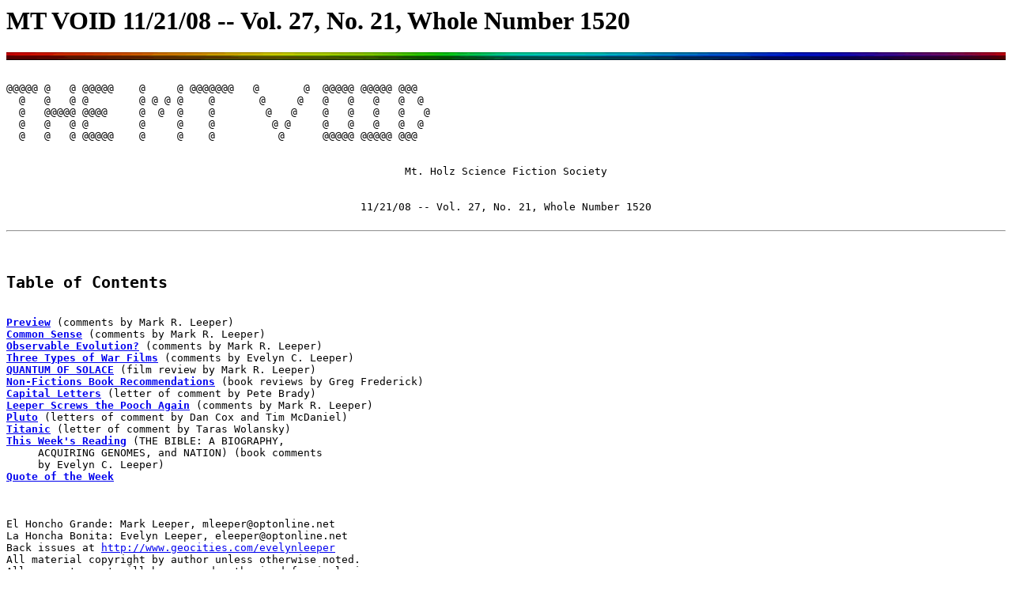

--- FILE ---
content_type: text/html
request_url: http://leepers.us/mtvoid/2008/VOID1121.htm
body_size: 14641
content:
<HTML><HEAD>
<BODY BGCOLOR="#ffffff">
<TITLE>MT VOID 11/21/08 -- Vol. 27, No. 21, Whole Number 1520</TITLE></HEAD><BODY>
<H1>MT VOID 11/21/08 -- Vol. 27, No. 21, Whole Number 1520</H1>
<IMG SRC="spectbar.gif" WIDTH="100%" HEIGHT="10" SGI_SETWIDTH SGI_SETHEIGHT>
<PRE>

@@@@@ @   @ @@@@@    @     @ @@@@@@@   @       @  @@@@@ @@@@@ @@@
  @   @   @ @        @ @ @ @    @       @     @   @   @   @   @  @
  @   @@@@@ @@@@     @  @  @    @        @   @    @   @   @   @   @
  @   @   @ @        @     @    @         @ @     @   @   @   @  @
  @   @   @ @@@@@    @     @    @          @      @@@@@ @@@@@ @@@

<CENTER>
Mt. Holz Science Fiction Society
<BR>
11/21/08 -- Vol. 27, No. 21, Whole Number 1520
</CENTER>
<HR>

<H2>Table of Contents</H2>
<A HREF=#preview><B>Preview</B></A> (comments by Mark R. Leeper)
<A HREF=#sense><B>Common Sense</B></A> (comments by Mark R. Leeper)
<A HREF=#evolution><B>Observable Evolution?</B></A> (comments by Mark R. Leeper)
<A HREF=#warfilms><B>Three Types of War Films</B></A> (comments by Evelyn C. Leeper)
<A HREF=#quantum><B>QUANTUM OF SOLACE</B></A> (film review by Mark R. Leeper)
<A HREF=#non-fiction><B>Non-Fictions Book Recommendations</B></A> (book reviews by Greg Frederick)
<A HREF=#letters><B>Capital Letters</B></A> (letter of comment by Pete Brady)
<A HREF=#pooch><B>Leeper Screws the Pooch Again</B></A> (comments by Mark R. Leeper)
<A HREF=#pluto><B>Pluto</B></A> (letters of comment by Dan Cox and Tim McDaniel)
<A HREF=#titanic><B>Titanic</B></A> (letter of comment by Taras Wolansky)
<A HREF=#reading><B>This Week's Reading</B></A> (THE BIBLE: A BIOGRAPHY, 
&nbsp;&nbsp;&nbsp;&nbsp;&nbsp;ACQUIRING GENOMES, and NATION) (book comments 
&nbsp;&nbsp;&nbsp;&nbsp;&nbsp;by Evelyn C. Leeper)
<A HREF=#quote><B>Quote of the Week</B></A>
</UL>
&nbsp;&nbsp;&nbsp;&nbsp;&nbsp;

El Honcho Grande: Mark Leeper, mleeper@optonline.net
La Honcha Bonita: Evelyn Leeper, eleeper@optonline.net
Back issues at <A HREF=http://www.geocities.com/evelynleeper>http://www.geocities.com/evelynleeper</A>
All material copyright by author unless otherwise noted.
All comments sent will be assumed authorized for inclusion 
unless otherwise noted.

To subscribe, send mail to <A HREF=mailto:mtvoid-subscribe@yahoogroups.com>mtvoid-subscribe@yahoogroups.com</A>
To unsubscribe, send mail to <A HREF=mailto:mtvoid-unsubscribe@yahoogroups.com>mtvoid-unsubscribe@yahoogroups.com</A>
</PRE>

<HR>
<P><A NAME=preview><B>Preview</B></A> (comments by Mark R. Leeper):
<P>
The trailer for the new "Star Trek" movie is playing with QUANTUM 
OF SOLACE.  I think it is supposed to be James T. Kirk at Starfleet 
Academy.  They should call it STAR TREK: THE PREVIOUS GENERATION.
<P>
You can see the trailer at <A HREF=http://tinyurl.com/6438wm>http://tinyurl.com/6438wm</A>.  [-mrl]

<HR>
<P><A NAME=sense><B>Common Sense</B></A> (comments by Mark R. Leeper):
<P>
Our financial advisor tells us that the stock market tends to 
recover.  It is an equilibrium.  It makes sense to trust in the 
Market.  That is just common sense.
<P>
Nassim Nicholas Taleb, in his book THE BLACK SWAN, tells us not to 
trust an equilibrium.  The unprecedented happens.  That is just 
common sense.
<P>
The Green Movement tells us that it saves energy to buy local 
agricultural products and save the CO2 that long-distance shipping 
costs.  That is just common sense.
<P>
Ronald Bailey in "Reason" magazine tells us that some products 
grown abroad may require less energy to produce than locally grown, 
and the transportation costs in CO2 production are small by 
comparison.  That is just common sense.
<P>
The world is too complex.  You need rules of thumb and simple 
principles to remind you how things work.  That is just common 
sense.
<P>
Rules of thumb do not work because the world is just too complex.  
You have to look at each situation.  That is just common sense.
<P>
Common sense will lead you astray.  That is just common sense.  
[-mrl]

<HR>
<P><A NAME=evolution><B>Observable Evolution?</B></A> (comments by Mark R. Leeper):
<P>
One of the reasons I like to talk to the Jehovah's Witnesses that 
come to my door is that I can turn it a learning experience.  Not 
that I feel they have some special knowledge of religion that I do 
not have, but they frequently head me off on some subject that I 
feel I want to know more about.  They visited me a few weeks ago to 
try and save me and win me to their cause.   We got onto the 
subject of evolution.  "Has anyone ever seen an animal evolve?" 
they asked me.  That one I had an answer to.  It seems that when I 
was young penicillin was still fairly new.  There were all sorts of 
ailments that it seemed to cure.  Today it is much less effective.  
Why is that?  Well there were many strains of bacteria that 
penicillin countered.  A small number of strains were resistant to 
the effects of penicillin.  As long as what ailed you was one of 
these types of bacteria but not one of these resistant strains--and 
that was true of most of the bacteria that was causing the problem-
-then penicillin was an effective counter-measure.  Penicillin was 
used so liberally that these non-resistant strains of bacteria 
began to die out altogether.  But a penicillin-resistant strain was 
safe against use of the anti-biotic.  These days streptococcus 
pneumoniae, for example, is much more resistant to penicillin than 
it used to be.  Wonder drugs are not necessarily a cure.  
Frequently they are just a delaying tactic.  They give people a 
respite until the bacteria has time to evolve and adapt.
<P>
Well, when I gave that as an example the Witnesses quickly changed 
the subject.  I recounted that to a friend, who said that a 
creationist would not accept it as evolution--real "macroevolution" 
as distinct from "microevolution". It could be argued that 
selecting for certain pre-existing strains is not really what we 
call evolution. So I asked my friend whether he knew of any 
observable evolution to replace this example?  He said that no 
answer to "Has anyone ever seen evolution in action?" will persuade 
even a minimally knowledgeable creationist, say one who knew the 
word "microevolution".
<P>
Yes, but the Jehovah's Witnesses have yet to send a minimally 
knowledgeable creationist to my door.  I almost wish they would.  I 
get ones who are armed with one-question arguments.  Like:
<P>
"Homosexuality must be unnatural.  Have you ever seen homosexuality 
in an animal?"
<P>
"Yes, in horses."
<P>
"But wouldn't you want to see all people living together in peace?"
<P>
(Side note: Actually, homosexuality is very common in nature.  
Which raises the question of why, since it does not seem to fit the 
Richard Dawkins Selfish Gene Theory.  Superficially this behavior 
seems counter-productive in passing on genes.  This is discussed at 
<A HREF=http://seedmagazine.com/news/2006/06/the_gay_animal_kingdom.php>
http://seedmagazine.com/news/2006/06/the_gay_animal_kingdom.php</A>.)
<P>
And by the way, if having been asked if I ever saw evolution in an 
animal I had responded, "Yes, in bandersnatches," that would have 
been every bit as effective as any other example I could give.  
They would have immediately changed the topic.
<P>
But if the presence of drug-resistant bacteria did not demonstrate 
evolution what did it demonstrate?  Well, I think of evolution as 
putting more useful genes into the gene pool.  What good is a gene 
pool to a microbe that reproduces by fissioning?  Streptococcus 
pneumoniae may as a species have become more robust to penicillin, 
but it is not so much from a gene pool but just by selection of the 
resistant strains.  That is probably not what we usually call 
evolution.  It is probably a form of natural selection, but not 
evolution.  It strikes me, or did at the time, that a species of 
bacteria reproduces by fissioning.  It does not exchange DNA.  (As 
another side note, this raises an interesting question.  I had 
thought that at some level the definition of two things being in 
the same species is that they can interbreed.  No amoeba can 
interbreed with another amoeba, they fission.  So does this mean 
every amoeba is its own species?)
<P>
Anyway, so there I was thinking that bacteria do not exchange DNA 
and so cannot really evolve by exchanging DNA.  In a nick of time 
the "Scientific American" web site had a fascinating podcast on 
various aspects of e. coli.
<P>
Part 1: <A HREF=http://tinyurl.com/ecoli1>http://tinyurl.com/ecoli1</A>
<BR>
Part 2: <A HREF=http://tinyurl.com/53r495>http://tinyurl.com/53r495</A>
<P>
E. coli do not have sex, of course.  E. coli reproduces by division 
something like every 20 minutes.  They do, however, stick something 
like a tube into each other and exchange genetic material asexually 
(if indeed that can be called asexually).
<P>
See: <A HREF=http://www.jbc.org/cgi/content/ abstract/M105678200v1>
http://www.jbc.org/cgi/content/ abstract/M105678200v1</A>.
<P>
Also it turns out that just because bacteria do not have sex does 
not mean at all that they do not exchange DNA.  They just do it is 
cell-to-cell contact.  See
<P>
<A HREF=http://en.wikipedia.org/wiki/Bacterial_conjugation>
http://en.wikipedia.org/wiki/Bacterial_conjugation</A>
<P>
If the penicillin-resistant bacteria exchanged DNA, then they could 
still be my example of observable evolution.  I thought I was on to 
something.  But when the second part of the e. coli podcast became 
available it became irrelevant because apparently e. coli do 
observably evolve in the laboratory and are used to measure 
evolution and to see how it takes place.
<P>
Richard Lenski of University of Michigan is observing evolution in 
the laboratory and experimenting with the mechanisms of evolution:
<P>
<A HREF=http://tinyurl.com/evolution-bacteria>
http://tinyurl.com/evolution-bacteria</A>
<P>
More on Lenski and the long-term evolution experiment:
<P>
<A HREF=http://tinyurl.com/5wy84p>
http://tinyurl.com/5wy84p</A>
<P>
So the next time I am asked if I have ever seen an animal evolve 
over time, I can tell them that Richard Lenski has.  [-mrl]

<HR>
<P><A NAME=warfilms><B>Three Types of War Films</B></A> (comments by Evelyn C. Leeper):
<P>
There are three kinds of war movies (and, more generally, 
historical movies).
<P>
The first kind is the very accurate, attention-to-detail, war movie 
where the buttons on the shirts are accurate to the period, and the 
dialogue is all taken from firsthand reports.  Examples of this 
would include GETTYSBURG and TORA! TORA! TORA!
<P>
The second kind is reasonably accurate in the history, but feels 
obliged to add on a completely fictional love story (or other 
"human interest" angle), like while history is going on, Mom is 
trying to save the farm back home or something.  You'd think that 
the history would be "human interest" enough--did we really need 
Billy Zane as a comic book villain to give the sinking of the 
Titanic human interest?  Examples of this kind would include 
TITANIC (not a war film, but definitely an historical one and 
MIDWAY.  (A clue for most war movies is whether there is an 
actress in a major role.  Molly Pitcher and Florence Nightingale 
aside, one simply is not going to find a lot of women in major 
roles in war movies.)
<P>
The third kind is both inaccurate and over-ripe.  Actually, it 
divides into two sub-species.  The first were the films made during 
the war whose purpose was (for World War II) morale or (for the 
Vietnam War) anti-war sentiment, and who (at least for World War 
II) had to operate under military censorship rules.  So names and 
places were changed, troop deployments fictionalized, and every 
squad made up of a politically correct (for the period) diverse set 
of men: one career military, one college boy, one farm rube, one 
wise-cracking ethnic guy from Brooklyn, and so on.  In short, they 
bore little resemblance to any actual history.  While their motives 
may have been laudable (depending on one's politics), they vary 
wildly in quality, and are always disappointing to history buffs.  
Examples include WING AND A PRAYER; GOOD MORNING, VIETNAM; and GUNG 
HO!
<P>
The second sub-kind are films made later by people who just don't 
care.  What they want is a setting familiar to their audience, but 
the ability to drop whatever story or message they want into that 
setting--and, oh yes, a lot of explosions.  Examples here would be 
PEARL HARBOR and FORCE 10 FROM NAVARONE.  (Mark says that the 
historical parts of PEARL HARBOR are fairly accurate, but not 
on everything and it seems to me there have been complaints about 
the film's accuracy.)
<P>
As you might have guessed, I am always on the look-out for more of 
the first type.  Any suggestions?  [-ecl]

<HR>
<P><A NAME=quantum><B>QUANTUM OF SOLACE</B></A> (film review by Mark R. Leeper):
<P>
CAPSULE: Picking up just after where CASINO ROYALE left off, James 
Bond is involved in trying to find the people behind the death of 
his beloved Vesper.  This is a decent spy thriller on an adult 
level.  The tone is downbeat, but it is still one of the best in 
the series.  Marc Forster's action scenes could be more coherent, 
but he is better with the dramatic material.  Rating: +2 (-4 to +4) 
or 7/10
<P>
The reinvention of James Bond films continues with QUANTUM OF 
SOLACE.  The old James Bond had incredible luck and nearly always 
did the right thing.  This Bond bungles his way into situations and 
is as likely to foul up someone else's plan as he is to fix it.  
The tension between M and Bond always seemed a little disingenuous 
since Bond was clearly MI6's super-weapon.  The new Bond as of the 
last two films is more of a loose cannon and is dangerous to both 
sides.  This makes for a much more believable story.  Bond super-
villains used to have nonsensical goals like starting World War III 
or otherwise wiping out humanity.  Dominic Greene (played by 
Mathieu Amalric of THE DIVING BELL AND THE BUTTERFLY) has a rather 
nasty plot in the current film, but it is not very different from 
plots that have been hatched in the real world.
<P>
The new Bond no longer has the incredible luck at gambling the old 
one did, that kind of luck would have severely damaged the story of 
CASINO ROYALE, but he does have some unaccountable skills like the 
old one did.  In the new film Bond seems to know how to pilot a 
1950s vintage cargo plane.  But the new Bond is no longer the guy 
every schoolboy wanted to be.  The old Bond, when he loses the love 
of his life, drowned the man responsible in a mud bath.  The new 
Bond drinks, and mourns, and strikes out only sometimes at the 
people responsible.  Most of the glamour is gone.  So are the 
gadget-weapons (with the exception of one in CASINO ROYALE).  And 
the insistence that his drinks be shaken and not stirred is a relic 
of the past.  Just about everything that made the series childish 
have been done away with.  Rather than the romantic setting of 
previous films like Istanbul, this Bond is not afraid to spend much 
of the film in a Bolivian slum.  The film's colors are subdued and 
faded to give the film a downbeat feel. 
<P>
The new film starts uncharacteristically without the usual gun-
barrel and blood logo.  Never fear, fans, the trademark logo has 
been relocated to the end of the film.  Instead the film starts 
with three long and mindless chases as well as the worst Bond title 
sequence in recent memory over the worst title sequence song.  With 
those out of the way to placate the wrong kind of Bond fans the 
film settles down to a reasonable pace and a more acceptable--even 
complex--story.  Vesper it seems had gotten involved with a highly 
secret yet ubiquitous international criminal organization, a sort 
of a latter-day S.P.E.C.T.R.E.  Daniel Craig as very probably the 
best of the Bonds rushes in to find the new organization and get 
revenge.  He is not quite equipped with all of the facts.  Bond 
follows the trail to Haiti.  There his masquerade as someone else 
brings him into contact with Camille (Olga Kurylenko) who is on her 
own mission of vengeance.  Greene, a member of this secret 
organization--it is called Quantum--is working a deal with a 
Bolivian general involving politics, power, and a stretch of 
worthless desert.  (By the way, calling the organization Quantum is 
an insult to the viewer.  The title would have made perfect sense 
if the word "quantum" was never used in the film.  It was like 
putting the mine in ENEMY MINE rather than explain the title.)
<P>
Director Marc Forster has had a very mixed bag of films to his 
credit.  He directed MONSTER'S BALL, FINDING NEVERLAND, STRANGER 
THAN FICTION, and THE KITE RUNNER.  That is a very mismatched set 
of films.  While this film has one of the worst title songs of the 
whole Bond series, it also has some of the best music.  Sadly it 
was not music written for the film, but rather for Giacomo 
Puccini's opera TOSCA.  One of the film's few funny moments had the 
leaders of Quantum hashing out their plans electronically at a 
performance of TOSCA.  This bit of extreme boorishness, talking 
over the transcendent music, had to be a new low point for Bond 
villains.  The film takes some swipes at the United States (as they 
did in previous films like YOU ONLY LIVE TWICE) and for the first 
time in my memory took a little swipe at Israel (claiming one of 
the villains is ex-Mossad). Also the evil Dominic Greene 
masquerades as an ecology advocate spouting cliches.
<P>
QUANTUM OF SOLACE has one of the more complex and satisfying of the 
Bond film plots.  The character of Bond has more depth than he does 
in some of the more pulpy entries in the series.  It is one of the 
rare Bond films that can be appreciated on an adult level.  I rate 
it a +2 on the -4 to +4 scale or 7/10.
<P>
Film Credits: <A HREF=http://us.imdb.com/title/tt0830515/>
http://us.imdb.com/title/tt0830515/</A>
<P>
This is my ranking best to worst of the Eon Bond films (subjective 
and subject to change).
<P>
<OL>
<LI>CASINO ROYALE (2006)
<LI>FROM RUSSIA WITH LOVE
<LI>QUANTUM OF SOLACE
<LI>THUNDERBALL
<LI>ON HER MAJESTY'S SECRET SERVICE
<LI>DR. NO
<LI>LICENSE TO KILL
<LI>GOLDFINGER
<LI>THE WORLD IS NOT ENOUGH
<LI>FOR YOUR EYES ONLY
<LI>YOU ONLY LIVE TWICE
<LI>THE LIVING DAYLIGHTS
<LI>THE SPY WHO LOVED ME
<LI>OCTOPUSSY
<LI>TOMORROW NEVER DIES
<LI>GOLDENEYE
<LI>DIE ANOTHER DAY 
<LI>DIAMONDS ARE FOREVER
<LI>THE MAN WITH THE GOLDEN GUN 
<LI>A VIEW TO A KILL
<LI>MOONRAKER
<LI>LIVE AND LET DIE 
</OL>
<P>
[-mrl]

<HR>
<P><A NAME=non-fiction><B>Non-Fiction Book Recommendations</B></A> (book reviews by Greg Frederick):
<P>
I finished that really interesting history book by Roger Crowley 
titled EMPIRES OF THE SEA. It was his follow-up book to his first 
history book titled 1453: THE HOLY WAR FOR CONSTANTINOPLE AND THE 
CLASH OF ISLAM AND THE WEST.  EMPIRES OF THE SEA is about the 
battles between the Ottoman Turks and Christian Europe during the 
1500's and it mostly occurs in the Mediterranean Sea with galley 
ships (ships powered by many men with oars).  The battles at Malta 
and Lepanto were Christian victories at sea that stopped the Turks 
from advancing further west into Europe if they had dominated the 
Mediterranean Sea.  Crowley's great narrative makes it seem like 
you are right there in the middle of the events he describes. 
<P>
I then read a cool book about the invention of the telephone titled 
THE TELEPHONE GAMBIT written by Seth Shulman.  It's a very detailed 
history of this invention and indicates with recent reviewing of 
the records, that probably Elisha Gray was the true inventor and 
not Alexander Bell as most people assume today.  Recently, the lab 
books and other records of Bell have been made available thru the 
Library of Congress online and for a century it was not possible 
for most to view these records since the Bell family would not 
permit this.  Shulman's book uses all of the newly available 
records.  Gray developed the concept of liquid variable resistance 
with a vertically oriented metal needle moving up and down in a 
small cup of sulfuric acid solution with an electrical contact at 
the bottom of the cup.  The needle was stuck in a cork attached to 
a parchment diaphragm.  The diaphragm was stretched across the 
bottom of a metal cone shape that the speaker talks into.  When the 
sound waves hit the parchment the cork glued to it vibrates and the 
needle moves up and down in the acid solution (which conducts the 
electric current) and as the needle moves closer to the electrical 
contact at the bottom of the cup, the electric resistance is 
reduced and if it moves away the resistance is increased.  This 
telephone transmitter converted sound waves into a variable 
electric current to be sent by wire to the receiver.  Elisha Gray 
did extensive research into this method but Bell did not.  Both 
filed patents on the same day at the U.S. Patent office and the 
legal issues started from that event onward.
<P>
I also read a book titled UNCERTAINTY by David Lindley.  It's about 
the big debate between, Einstein, Heisenberg, and Bohr about the 
uncertainty principle and it's effect on Modern Physics.  Bohr was 
Heisenberg's mentor and eventually agreed with him about this 
principle.  Then the battle begins between Einstein and Bohr about 
this concept.  It seems that ever since probability became an 
important part of the theories of Physics; Einstein was against 
this probability as related to the cause of events.  I am not 
referring to the probability used in thermodynamics for example 
when you are dealing with a large number of atoms to calculate air 
pressure.  It mainly started with the theory of radioactivity and 
the model of the atom produced by Bohr (especially the electron 
shells).  Einstein was always looking for the cause and effect 
principles behind all of modern physics' theories.  And the random 
effects of radiation and the movement of electrons (quantum 
movement between the energy level of the shells) were not to his 
liking.  Then when Heisenberg come out with his uncertainty theory 
for the science of quantum mechanics, Einstein was even more 
determined to find what he thought was the true cause and effect 
underlying quantum mechanics.  Einstein was certain that though 
quantum mechanics theory worked well he have to remove the 
uncertainty, randomness, and probability associated with it, to 
reveal the true cause and effect.
<P>
Considering the uncertainty of these times this book has an 
appropriate title.  I am now reading a book titled THE TEN MOST 
BEAUTIFUL EXPERIMENTS by George Johnson.  It's about ten 
experiments that are truly fascinating and how these experiments 
opened up our understanding of nature.   [-gf]

<HR>
<P><A NAME=letters><B>Capital Letters</B></A> (letter of comment by Pete Brady):
<P>
In response to <A HREF=VOID11114.htm#complaint>Mark's comments on capitalization</A> in the 11/14/08 
issue of the MT VOID, Pete Brady writes:
<P>
You would have a grand time with the Irish language.  The Irish 
word for "father" is "athair", pronounced roughly "AH-hur".  The 
word for "our" is "ar", pronounced "our".  Thus, as in the 
beginning of the Lord's prayer, "Our father" would be "Ar Athair."
<P>
But not so fast.  Because it is awkward to say that, the Irish put 
a meaningless "helper" consonant "n" in front of Athair, and 
because it is meaningless, it is not capitalized.  (But it is 
pronounced.)  So, the Lord's prayer begins "Ar nAthair".
<P>
And, there's a story here.  Many years ago, the massacre site at
Auriesville, New York was dedicated, and they decided to engrave 
the Lord's prayer in many languages on tablets in a circle.  (I 
once went to Auriesville, but perhaps before the tablets were 
made.)  Irish was one of the chosen languages, and the prayer 
began, properly, as "Ar nAthair."
<P>
But the stonecutter (who must have felt the way Mark Leeper feels
about this) decided that this was a misprint, and changed the 
opening to "Ar Nathair."  Unfortunately, this means "Our snake."
<P>
I don't know if this was ever corrected.  [-ptb]
<P>
[Accent marks removed for ASCII version.  -ecl]

<HR>
<P><A NAME=pooch><B>Leeper Screws the Pooch Again</B></A> (comments by Mark R. Leeper):
<P>
In <A HREF=VOID1114.htm#pluto>last week's article about Pluto</A> I referred to Neptune by a 
special pet nickname I have for the planet.  I call it "Uranus".  
Sorry for any confusion it caused.  [-mrl]

<HR>
<P><A NAME=pluto><B>Pluto</B></A> (letters of comment by Dan Cox and Tim McDaniel):
<P>
In response to <A HREF=VOID1114.htm#pluto>Mark's comments on Pluto</A> in the 11/14/08 issue of 
the MT VOID, Dan Cox writes:
<P>
While Pluto may be designated as a Kuiper Belt Object, I don't 
think we know yet if it's actually from the Kuiper Belt (versus 
being a former moon of Neptune pulled out of that orbit by an 
encounter with another body).
<P>
When Ceres was discovered, there was only one person previously 
known to have discovered a planet. That planet was Uranus.  The 
other planets known at the time had been discovered "in antiquity".  
The world's only known discover of a planet would loose that 
distinction if it was decided that Ceres was a planet, and lobbied 
against that decision.  The discovery of additional asteroids, some 
rather small and not round, supports the decision to call Ceres 
something other than "planet.  I don't know if or how many 
additional asteroids were discovered before it was decided that 
Ceres was not a "planet".
<P>
Pluto had better luck.  For a long time after discovery we had no 
good measure of its size.  We could not see it as more than a point 
in any telescopes.  The initial size estimates were based on its 
brightness, and an assumption about the brightness of its surface.  
These estimates turned out to be larger than reality, supporting 
the opinion that Pluto was a planet rather than a far-out asteroid 
or something new.  But size estimates were made by watching as 
Pluto as it crossed in front of various stars and eventually it was 
concluded that it was smaller than originally thought.  This re-
opened the question "Is Pluto a planet?", which went on for years 
(decades, I think), slowly gathering momentum.  Supporting the 
people who wanted Pluto to be called something other than a planet 
was also the fact that Pluto's orbit was more eccentric (stretched) 
than the orbits of other planets, and tilted more than the orbits 
of the other planets, which were pretty close to being in a singe 
plane.  
<P>
A conference was called to decide on a definition of a planet.  
(Calling groups of people together to decide unknown questions is a 
practice that goes back at least to the Council of Nicea, and 
probably much further.)  Going into the conference it looked like 
the leading candidate definition was "an object in orbit around the 
sun, and having enough mass to pull itself into a roughly spherical 
shape".  Under that definition, Pluto would have been a "planet".  
But it does have the odd effect that a moon that is pulled from a 
planet's orbit into a solar orbit suddenly becomes a planet.  I 
speculate that concerns such as this caused the definition to be 
expanded into including some language about dominating its solar 
orbit (as reported in the story I read) or clearing out the debris 
in its solar orbit (as Mark has reported).  The decision was made 
that Pluto was not a planet.  There is still disagreement over what 
the definition of a planet should be.
<P>
The definition has some interesting side effects:
<P>
A planet made of rock needs to be more massive than one made of ice 
before it can pull itself into a round shape.
<P>
The minimum mass of a planet probably depends on its orbit.  Would 
an object with mass of Mercury be able to clean its orbit if it 
were in an orbit the size of Pluto's?  [-dtc]
<P>
And Tim McDaniel writes:
<P>
In re "The Ruckus About Pluto" of the 14th inst.  I think the 
problem people have with demoting Pluto is not change, but demotion 
in particular.
<P>
The term "planetoid" appears to be obsolete: the American Heritage 
on-line just points to "asteroid (sense 1)".  
<A HREF=http://en.wikipedia.org/wiki/Dwarf_planet>
http://en.wikipedia.org/wiki/Dwarf_planet</A> quotes the IAU's 
definition as making three categories: planet, dwarf planet, and 
Small Solar System Bodies.  Dwarf planet versus SSSB is based on 
the body being massive enough to become approximately spherical due 
to gravity.  Planet versus dwarf planet adds "has cleared the 
neighbourhood around its orbit".
<P>
Mr. Leeper posits that "The concept we previously had was that the 
solar system was a nice orderly comprehensible collection of a few 
objects and that school children could memorize everything large 
enough to be called a planet. That simplicity fed our egos ..."
<P>
I don't think that particular explanation is complete.  The first 
IAU proposal, by planetary scientists, just had the requirement for 
hydrostatic equilibrium.  The discussions I saw mentioned that it 
would classify Ceres, "Xena" (now Eris), Charon, Vesta, Quaoar, and 
likely several others as planets.  The reactions I saw were along 
the lines of "cool!", "that's interesting; what's the current 
list?", or at worst "what's a good definition?".  Examples of the 
latter two: <A HREF=http://tinyurl.com/5totjy>
http://tinyurl.com/5totjy</A>.
<P>
But I notice <A HREF=http://tinyurl.com/6qydvu>http://tinyurl.com/6qydvu</A>, from 2005, in which Sea 
Wasp wrote that Pluto ought to remain a planet: "trying to redefine 
the term to exclude one of the base cases that every kid in the 
country has known for over two generations is unacceptable".  But 
he added that that means that anything larger orbiting the Sun is a 
planet.  That fits Mr. Leeper's "But any kid with a science 
orientation does know the names of the nine planets as we were 
taught them, and some of us feel a little betrayed that Pluto was 
demoted to a planetoid.".  Indeed, I think that some such people 
thought that *Pluto itself* was insulted.
<P>
As an aside about "We have found a chunk three-quarters the mass of
Pluto out at 130 billion kilometers out": Eris, at 6-15 Gkm out, is
larger and more massive than Pluto.  [-tmcd]

<HR>
<P><A NAME=titanic><B>Titanic</B></A> (letter of comment by Taras Wolansky):
<P>
In response to <A HREF=VOID1114.htm#titanic>the comments on Titanic in the 11/14/08</A> issue of the 
MT VOID, Taras Wolansky writes, "In retrospect, I now realize that 
the problem wasn't really with the Titanic casualty stats you 
presented.  It's just that Evelyn must have been comparing the 
wrong columns when she erroneously concluded that "a man in first 
class had a better chance of surviving than a woman in third 
class".  Actually, the stats were for women and children lumped 
together -- but still untrue."  [-tw]
<P>
Evelyn responds, "Looking at the statistics, you are correct.  I'm 
not sure where I got the idea that a man in first class had a 
better chance of surviving than a woman in third class, unless I 
was reading casualty statistics as survival statistics."  [-ecl]

<HR>
<P><A NAME=reading><B>This Week's Reading</B></A> (book comments by Evelyn C. Leeper):
<P>
THE BIBLE: A BIOGRAPHY by Karen Armstrong (read by Josephine 
Bailey)  (audio ISBN-13 978-1-400-10394-2, ISBN-10 1-400-10394-0; 
book ISBN-13 978-0-871-13969-6, ISBN-10 0-871-13969-3) seems to be 
more a condensation of Armstrong's book THE HISTORY OF GOD than a 
book about the Bible per se.  For example, she spends a lot of time 
on the Talmud and the Mishna, which are not part of the Bible.  
(She justifies this, as far as I can tell, by talking about them as 
an oral rather than a written Bible, even though they are 
eventually written down.)  There are also odd slips, such as when 
she contrasts second Isaiah with "the rest of the Pentateuch," even 
though second Isaiah is not part of the Pentateuch at all.  I 
thought THE HISTORY OF GOD was excellent, but I have been 
disappointed in all her other books that I have read.
<P>
ACQUIRING GENOMES: A THEORY OF THE ORIGINS OF SPECIES by Lynn 
Margulis and Dorion Sagan (ISBN-13 978-0-465-04391-X, ISBN-10 
0-465-04391-7) has a interesting theory (speciation happens by the 
acquisition of genes from symbiotic organisms), but made statements 
that I thought at odds with current definitions.  For example, the 
authors say, "Groups of organisms, again like people or corn plants 
or chickens, considered to be all descended from the same ancestors 
("clade") are classified as members of the same species.  Such 
organisms are called 'monophyletic' because they are descended from 
'a single common ancestor.'"  But as I understand it clades are 
nested, e.g., all primates form a clade which itself exists within 
the clade of all mammals.  Clearly this crosses species boundaries 
(or makes the term "species" meaningless.)
<P>
And "... viruses are not alive and indeed they are even, in 
principle, too small to be units of life.  They lack the means of 
producing their genes and proteins."  One can deduce from this that 
viruses are not alive *if* producing their genes and proteins is 
the definition of life (and if it is true that viruses cannot do 
so).  But my suspicion is that this is probably not the only 
accepted definition of "life" and other, equally valid, definitions 
may imply that viruses are alive.
<P>
I have to say that the authors show more desire for intellectual 
honesty than most.  Rather than attempt to hide contrary views, 
they include a foreword by Ernst Mayr that contradicts or denies 
them on several key points (e.g., symbiogenesis as an instance of 
speciation, the validity of the principle of acquired 
characteristics).  Mayr says, "Given the authors' dedication to 
their special field, it is not surprising that they sometimes 
arrive at interpretations others of us find arguable.  Let the 
reads ignore those that are clearly in conflict with the finding of 
modern biology.  Let him concentrate instead on the authors' 
brilliant new interpretations and be thankful that they have called 
our attention to worlds of life that ... are consistently by most 
biologists."
<P>
NATION by Terry Pratchett (ISBN-13 978-0-06-143301-6, ISBN-10 
0-06-143301-2) is *not* a Discworld novel.  It is an alternate 
history novel, though most of it is a pretty straightforward 
survival-after-disaster-and-shipwreck novel, and the alternate 
history is really only important to the final chapter or so.  What 
is notable is that to some extent Pratchett is following in Philip 
Pullman's footsteps, and writing a young adult novel that has at 
its heart the questioning of established religion.  (They are both, 
I will note, British.)  Pratchett is more subtle, with most of the 
questioning being of a Polynesian belief system rather than any of 
the monotheistic religions--but with a heavy emphasis on the 
question of the meaning of suffering in a world supposedly 
controlled by a beneficent god, the application to the monotheistic 
faiths is obvious.  [-ecl]

<HR>
<PRE>

                                          Mark Leeper
                                          mleeper@optonline.net


<A NAME=quote>Quote of the Week:</A>

           Life is the art of drawing sufficient conclusions 
           from insufficient premises.
                                          -- Samuel Butler
</PRE>

<P>Go to <A HREF=index.html>my home page</A></BODY></HTML>
